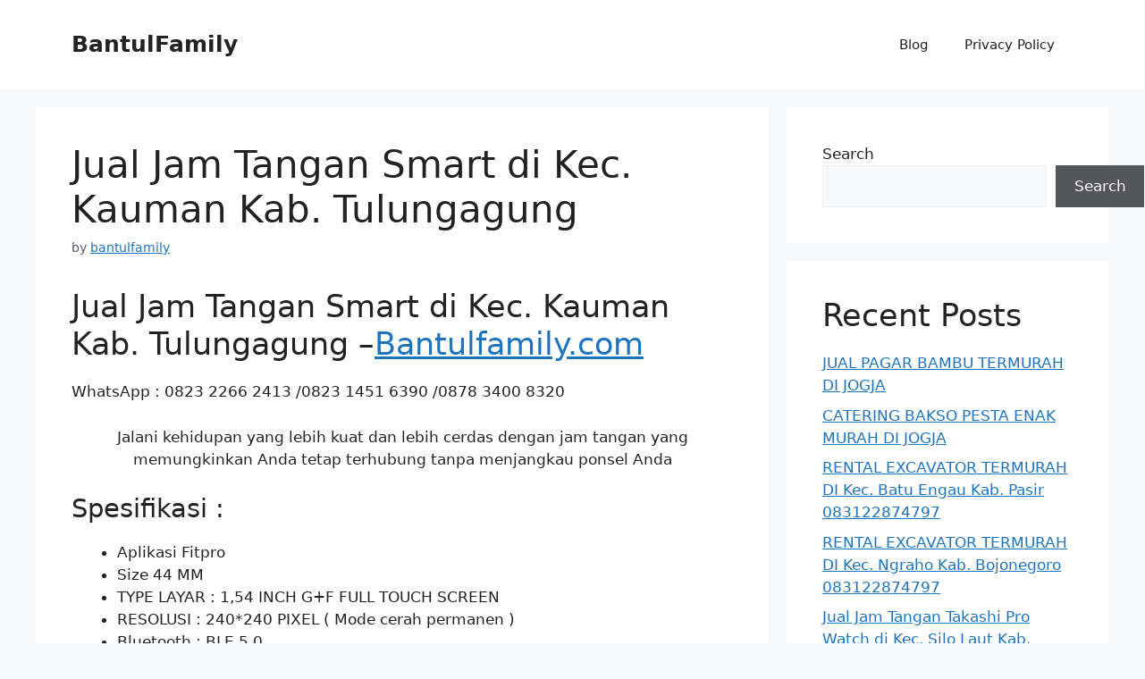

--- FILE ---
content_type: text/html; charset=UTF-8
request_url: https://bantulfamily.com/jual-jam-tangan-smart-di-kec-kaumankab-tulungagung/
body_size: 13434
content:
<!DOCTYPE html>
<html lang="en-US">
<head>
	<meta charset="UTF-8">
	<meta name='robots' content='index, follow, max-image-preview:large, max-snippet:-1, max-video-preview:-1' />
<meta name="viewport" content="width=device-width, initial-scale=1">
	<!-- This site is optimized with the Yoast SEO plugin v26.6 - https://yoast.com/wordpress/plugins/seo/ -->
	<title>Jual Jam Tangan Smart di Kec. Kauman Kab. Tulungagung</title>
	<link rel="canonical" href="https://bantulfamily.com/jual-jam-tangan-smart-di-kec-kaumankab-tulungagung/" />
	<meta property="og:locale" content="en_US" />
	<meta property="og:type" content="article" />
	<meta property="og:title" content="Jual Jam Tangan Smart di Kec. Kauman Kab. Tulungagung" />
	<meta property="og:description" content="Jual Jam Tangan Smart di Kec. Kauman Kab. Tulungagung &#8211;Bantulfamily.com WhatsApp : 0823 2266 2413 /0823 1451 6390 /0878 3400 8320 Jalani kehidupan yang lebih kuat dan lebih cerdas dengan jam tangan yang memungkinkan Anda tetap terhubung tanpa menjangkau ponsel Anda Spesifikasi : Aplikasi Fitpro Size 44 MM TYPE LAYAR : 1,54 INCH G+F FULL ... Read more" />
	<meta property="og:url" content="https://bantulfamily.com/jual-jam-tangan-smart-di-kec-kaumankab-tulungagung/" />
	<meta property="og:site_name" content="BantulFamily" />
	<meta property="article:published_time" content="2022-06-21T09:24:16+00:00" />
	<meta property="og:image" content="https://bantulfamily.com/wp-content/uploads/2022/06/jam-tangan-takashi.1-150x145.jpg" />
	<meta name="author" content="bantulfamily" />
	<meta name="twitter:card" content="summary_large_image" />
	<meta name="twitter:label1" content="Written by" />
	<meta name="twitter:data1" content="bantulfamily" />
	<meta name="twitter:label2" content="Est. reading time" />
	<meta name="twitter:data2" content="2 minutes" />
	<script type="application/ld+json" class="yoast-schema-graph">{"@context":"https://schema.org","@graph":[{"@type":"WebPage","@id":"https://bantulfamily.com/jual-jam-tangan-smart-di-kec-kaumankab-tulungagung/","url":"https://bantulfamily.com/jual-jam-tangan-smart-di-kec-kaumankab-tulungagung/","name":"Jual Jam Tangan Smart di Kec. Kauman Kab. Tulungagung","isPartOf":{"@id":"https://bantulfamily.com/#website"},"datePublished":"2022-06-21T09:24:16+00:00","author":{"@id":"https://bantulfamily.com/#/schema/person/9b0af437e7c2a028a58118c6134e3341"},"breadcrumb":{"@id":"https://bantulfamily.com/jual-jam-tangan-smart-di-kec-kaumankab-tulungagung/#breadcrumb"},"inLanguage":"en-US","potentialAction":[{"@type":"ReadAction","target":["https://bantulfamily.com/jual-jam-tangan-smart-di-kec-kaumankab-tulungagung/"]}]},{"@type":"BreadcrumbList","@id":"https://bantulfamily.com/jual-jam-tangan-smart-di-kec-kaumankab-tulungagung/#breadcrumb","itemListElement":[{"@type":"ListItem","position":1,"name":"Home","item":"https://bantulfamily.com/"},{"@type":"ListItem","position":2,"name":"Blog","item":"https://bantulfamily.com/blog/"},{"@type":"ListItem","position":3,"name":"Jual Jam Tangan Smart di Kec. Kauman Kab. Tulungagung"}]},{"@type":"WebSite","@id":"https://bantulfamily.com/#website","url":"https://bantulfamily.com/","name":"BantulFamily","description":"LAYANAN KONSUMEN TERBAIK WA : 08231-1451-6390 / 0878-3400-8320","potentialAction":[{"@type":"SearchAction","target":{"@type":"EntryPoint","urlTemplate":"https://bantulfamily.com/?s={search_term_string}"},"query-input":{"@type":"PropertyValueSpecification","valueRequired":true,"valueName":"search_term_string"}}],"inLanguage":"en-US"},{"@type":"Person","@id":"https://bantulfamily.com/#/schema/person/9b0af437e7c2a028a58118c6134e3341","name":"bantulfamily","image":{"@type":"ImageObject","inLanguage":"en-US","@id":"https://bantulfamily.com/#/schema/person/image/","url":"https://secure.gravatar.com/avatar/65438f22ab5760569259915bffa6bd21c3393e5ec01fbd69e58a93605f6c8f33?s=96&d=mm&r=g","contentUrl":"https://secure.gravatar.com/avatar/65438f22ab5760569259915bffa6bd21c3393e5ec01fbd69e58a93605f6c8f33?s=96&d=mm&r=g","caption":"bantulfamily"},"sameAs":["https://bantulfamily.com"],"url":"https://bantulfamily.com/author/admin/"}]}</script>
	<!-- / Yoast SEO plugin. -->


<link rel='dns-prefetch' href='//www.googletagmanager.com' />
<link rel="alternate" type="application/rss+xml" title="BantulFamily &raquo; Feed" href="https://bantulfamily.com/feed/" />
<link rel="alternate" type="application/rss+xml" title="BantulFamily &raquo; Comments Feed" href="https://bantulfamily.com/comments/feed/" />
<link rel="alternate" type="application/rss+xml" title="BantulFamily &raquo; Jual Jam Tangan Smart di Kec. Kauman	Kab. Tulungagung Comments Feed" href="https://bantulfamily.com/jual-jam-tangan-smart-di-kec-kaumankab-tulungagung/feed/" />
<link rel="alternate" title="oEmbed (JSON)" type="application/json+oembed" href="https://bantulfamily.com/wp-json/oembed/1.0/embed?url=https%3A%2F%2Fbantulfamily.com%2Fjual-jam-tangan-smart-di-kec-kaumankab-tulungagung%2F" />
<link rel="alternate" title="oEmbed (XML)" type="text/xml+oembed" href="https://bantulfamily.com/wp-json/oembed/1.0/embed?url=https%3A%2F%2Fbantulfamily.com%2Fjual-jam-tangan-smart-di-kec-kaumankab-tulungagung%2F&#038;format=xml" />
<style id='wp-img-auto-sizes-contain-inline-css'>
img:is([sizes=auto i],[sizes^="auto," i]){contain-intrinsic-size:3000px 1500px}
/*# sourceURL=wp-img-auto-sizes-contain-inline-css */
</style>
<style id='wp-emoji-styles-inline-css'>

	img.wp-smiley, img.emoji {
		display: inline !important;
		border: none !important;
		box-shadow: none !important;
		height: 1em !important;
		width: 1em !important;
		margin: 0 0.07em !important;
		vertical-align: -0.1em !important;
		background: none !important;
		padding: 0 !important;
	}
/*# sourceURL=wp-emoji-styles-inline-css */
</style>
<link rel='stylesheet' id='wp-block-library-css' href='https://bantulfamily.com/wp-includes/css/dist/block-library/style.min.css?ver=6.9' media='all' />
<style id='classic-theme-styles-inline-css'>
/*! This file is auto-generated */
.wp-block-button__link{color:#fff;background-color:#32373c;border-radius:9999px;box-shadow:none;text-decoration:none;padding:calc(.667em + 2px) calc(1.333em + 2px);font-size:1.125em}.wp-block-file__button{background:#32373c;color:#fff;text-decoration:none}
/*# sourceURL=/wp-includes/css/classic-themes.min.css */
</style>
<style id='global-styles-inline-css'>
:root{--wp--preset--aspect-ratio--square: 1;--wp--preset--aspect-ratio--4-3: 4/3;--wp--preset--aspect-ratio--3-4: 3/4;--wp--preset--aspect-ratio--3-2: 3/2;--wp--preset--aspect-ratio--2-3: 2/3;--wp--preset--aspect-ratio--16-9: 16/9;--wp--preset--aspect-ratio--9-16: 9/16;--wp--preset--color--black: #000000;--wp--preset--color--cyan-bluish-gray: #abb8c3;--wp--preset--color--white: #ffffff;--wp--preset--color--pale-pink: #f78da7;--wp--preset--color--vivid-red: #cf2e2e;--wp--preset--color--luminous-vivid-orange: #ff6900;--wp--preset--color--luminous-vivid-amber: #fcb900;--wp--preset--color--light-green-cyan: #7bdcb5;--wp--preset--color--vivid-green-cyan: #00d084;--wp--preset--color--pale-cyan-blue: #8ed1fc;--wp--preset--color--vivid-cyan-blue: #0693e3;--wp--preset--color--vivid-purple: #9b51e0;--wp--preset--color--contrast: var(--contrast);--wp--preset--color--contrast-2: var(--contrast-2);--wp--preset--color--contrast-3: var(--contrast-3);--wp--preset--color--base: var(--base);--wp--preset--color--base-2: var(--base-2);--wp--preset--color--base-3: var(--base-3);--wp--preset--color--accent: var(--accent);--wp--preset--gradient--vivid-cyan-blue-to-vivid-purple: linear-gradient(135deg,rgb(6,147,227) 0%,rgb(155,81,224) 100%);--wp--preset--gradient--light-green-cyan-to-vivid-green-cyan: linear-gradient(135deg,rgb(122,220,180) 0%,rgb(0,208,130) 100%);--wp--preset--gradient--luminous-vivid-amber-to-luminous-vivid-orange: linear-gradient(135deg,rgb(252,185,0) 0%,rgb(255,105,0) 100%);--wp--preset--gradient--luminous-vivid-orange-to-vivid-red: linear-gradient(135deg,rgb(255,105,0) 0%,rgb(207,46,46) 100%);--wp--preset--gradient--very-light-gray-to-cyan-bluish-gray: linear-gradient(135deg,rgb(238,238,238) 0%,rgb(169,184,195) 100%);--wp--preset--gradient--cool-to-warm-spectrum: linear-gradient(135deg,rgb(74,234,220) 0%,rgb(151,120,209) 20%,rgb(207,42,186) 40%,rgb(238,44,130) 60%,rgb(251,105,98) 80%,rgb(254,248,76) 100%);--wp--preset--gradient--blush-light-purple: linear-gradient(135deg,rgb(255,206,236) 0%,rgb(152,150,240) 100%);--wp--preset--gradient--blush-bordeaux: linear-gradient(135deg,rgb(254,205,165) 0%,rgb(254,45,45) 50%,rgb(107,0,62) 100%);--wp--preset--gradient--luminous-dusk: linear-gradient(135deg,rgb(255,203,112) 0%,rgb(199,81,192) 50%,rgb(65,88,208) 100%);--wp--preset--gradient--pale-ocean: linear-gradient(135deg,rgb(255,245,203) 0%,rgb(182,227,212) 50%,rgb(51,167,181) 100%);--wp--preset--gradient--electric-grass: linear-gradient(135deg,rgb(202,248,128) 0%,rgb(113,206,126) 100%);--wp--preset--gradient--midnight: linear-gradient(135deg,rgb(2,3,129) 0%,rgb(40,116,252) 100%);--wp--preset--font-size--small: 13px;--wp--preset--font-size--medium: 20px;--wp--preset--font-size--large: 36px;--wp--preset--font-size--x-large: 42px;--wp--preset--spacing--20: 0.44rem;--wp--preset--spacing--30: 0.67rem;--wp--preset--spacing--40: 1rem;--wp--preset--spacing--50: 1.5rem;--wp--preset--spacing--60: 2.25rem;--wp--preset--spacing--70: 3.38rem;--wp--preset--spacing--80: 5.06rem;--wp--preset--shadow--natural: 6px 6px 9px rgba(0, 0, 0, 0.2);--wp--preset--shadow--deep: 12px 12px 50px rgba(0, 0, 0, 0.4);--wp--preset--shadow--sharp: 6px 6px 0px rgba(0, 0, 0, 0.2);--wp--preset--shadow--outlined: 6px 6px 0px -3px rgb(255, 255, 255), 6px 6px rgb(0, 0, 0);--wp--preset--shadow--crisp: 6px 6px 0px rgb(0, 0, 0);}:where(.is-layout-flex){gap: 0.5em;}:where(.is-layout-grid){gap: 0.5em;}body .is-layout-flex{display: flex;}.is-layout-flex{flex-wrap: wrap;align-items: center;}.is-layout-flex > :is(*, div){margin: 0;}body .is-layout-grid{display: grid;}.is-layout-grid > :is(*, div){margin: 0;}:where(.wp-block-columns.is-layout-flex){gap: 2em;}:where(.wp-block-columns.is-layout-grid){gap: 2em;}:where(.wp-block-post-template.is-layout-flex){gap: 1.25em;}:where(.wp-block-post-template.is-layout-grid){gap: 1.25em;}.has-black-color{color: var(--wp--preset--color--black) !important;}.has-cyan-bluish-gray-color{color: var(--wp--preset--color--cyan-bluish-gray) !important;}.has-white-color{color: var(--wp--preset--color--white) !important;}.has-pale-pink-color{color: var(--wp--preset--color--pale-pink) !important;}.has-vivid-red-color{color: var(--wp--preset--color--vivid-red) !important;}.has-luminous-vivid-orange-color{color: var(--wp--preset--color--luminous-vivid-orange) !important;}.has-luminous-vivid-amber-color{color: var(--wp--preset--color--luminous-vivid-amber) !important;}.has-light-green-cyan-color{color: var(--wp--preset--color--light-green-cyan) !important;}.has-vivid-green-cyan-color{color: var(--wp--preset--color--vivid-green-cyan) !important;}.has-pale-cyan-blue-color{color: var(--wp--preset--color--pale-cyan-blue) !important;}.has-vivid-cyan-blue-color{color: var(--wp--preset--color--vivid-cyan-blue) !important;}.has-vivid-purple-color{color: var(--wp--preset--color--vivid-purple) !important;}.has-black-background-color{background-color: var(--wp--preset--color--black) !important;}.has-cyan-bluish-gray-background-color{background-color: var(--wp--preset--color--cyan-bluish-gray) !important;}.has-white-background-color{background-color: var(--wp--preset--color--white) !important;}.has-pale-pink-background-color{background-color: var(--wp--preset--color--pale-pink) !important;}.has-vivid-red-background-color{background-color: var(--wp--preset--color--vivid-red) !important;}.has-luminous-vivid-orange-background-color{background-color: var(--wp--preset--color--luminous-vivid-orange) !important;}.has-luminous-vivid-amber-background-color{background-color: var(--wp--preset--color--luminous-vivid-amber) !important;}.has-light-green-cyan-background-color{background-color: var(--wp--preset--color--light-green-cyan) !important;}.has-vivid-green-cyan-background-color{background-color: var(--wp--preset--color--vivid-green-cyan) !important;}.has-pale-cyan-blue-background-color{background-color: var(--wp--preset--color--pale-cyan-blue) !important;}.has-vivid-cyan-blue-background-color{background-color: var(--wp--preset--color--vivid-cyan-blue) !important;}.has-vivid-purple-background-color{background-color: var(--wp--preset--color--vivid-purple) !important;}.has-black-border-color{border-color: var(--wp--preset--color--black) !important;}.has-cyan-bluish-gray-border-color{border-color: var(--wp--preset--color--cyan-bluish-gray) !important;}.has-white-border-color{border-color: var(--wp--preset--color--white) !important;}.has-pale-pink-border-color{border-color: var(--wp--preset--color--pale-pink) !important;}.has-vivid-red-border-color{border-color: var(--wp--preset--color--vivid-red) !important;}.has-luminous-vivid-orange-border-color{border-color: var(--wp--preset--color--luminous-vivid-orange) !important;}.has-luminous-vivid-amber-border-color{border-color: var(--wp--preset--color--luminous-vivid-amber) !important;}.has-light-green-cyan-border-color{border-color: var(--wp--preset--color--light-green-cyan) !important;}.has-vivid-green-cyan-border-color{border-color: var(--wp--preset--color--vivid-green-cyan) !important;}.has-pale-cyan-blue-border-color{border-color: var(--wp--preset--color--pale-cyan-blue) !important;}.has-vivid-cyan-blue-border-color{border-color: var(--wp--preset--color--vivid-cyan-blue) !important;}.has-vivid-purple-border-color{border-color: var(--wp--preset--color--vivid-purple) !important;}.has-vivid-cyan-blue-to-vivid-purple-gradient-background{background: var(--wp--preset--gradient--vivid-cyan-blue-to-vivid-purple) !important;}.has-light-green-cyan-to-vivid-green-cyan-gradient-background{background: var(--wp--preset--gradient--light-green-cyan-to-vivid-green-cyan) !important;}.has-luminous-vivid-amber-to-luminous-vivid-orange-gradient-background{background: var(--wp--preset--gradient--luminous-vivid-amber-to-luminous-vivid-orange) !important;}.has-luminous-vivid-orange-to-vivid-red-gradient-background{background: var(--wp--preset--gradient--luminous-vivid-orange-to-vivid-red) !important;}.has-very-light-gray-to-cyan-bluish-gray-gradient-background{background: var(--wp--preset--gradient--very-light-gray-to-cyan-bluish-gray) !important;}.has-cool-to-warm-spectrum-gradient-background{background: var(--wp--preset--gradient--cool-to-warm-spectrum) !important;}.has-blush-light-purple-gradient-background{background: var(--wp--preset--gradient--blush-light-purple) !important;}.has-blush-bordeaux-gradient-background{background: var(--wp--preset--gradient--blush-bordeaux) !important;}.has-luminous-dusk-gradient-background{background: var(--wp--preset--gradient--luminous-dusk) !important;}.has-pale-ocean-gradient-background{background: var(--wp--preset--gradient--pale-ocean) !important;}.has-electric-grass-gradient-background{background: var(--wp--preset--gradient--electric-grass) !important;}.has-midnight-gradient-background{background: var(--wp--preset--gradient--midnight) !important;}.has-small-font-size{font-size: var(--wp--preset--font-size--small) !important;}.has-medium-font-size{font-size: var(--wp--preset--font-size--medium) !important;}.has-large-font-size{font-size: var(--wp--preset--font-size--large) !important;}.has-x-large-font-size{font-size: var(--wp--preset--font-size--x-large) !important;}
:where(.wp-block-post-template.is-layout-flex){gap: 1.25em;}:where(.wp-block-post-template.is-layout-grid){gap: 1.25em;}
:where(.wp-block-term-template.is-layout-flex){gap: 1.25em;}:where(.wp-block-term-template.is-layout-grid){gap: 1.25em;}
:where(.wp-block-columns.is-layout-flex){gap: 2em;}:where(.wp-block-columns.is-layout-grid){gap: 2em;}
:root :where(.wp-block-pullquote){font-size: 1.5em;line-height: 1.6;}
/*# sourceURL=global-styles-inline-css */
</style>
<link rel='stylesheet' id='generate-comments-css' href='https://bantulfamily.com/wp-content/themes/generatepress/assets/css/components/comments.min.css?ver=3.6.1' media='all' />
<link rel='stylesheet' id='generate-style-css' href='https://bantulfamily.com/wp-content/themes/generatepress/assets/css/main.min.css?ver=3.6.1' media='all' />
<style id='generate-style-inline-css'>
body{background-color:var(--base-2);color:var(--contrast);}a{color:var(--accent);}a{text-decoration:underline;}.entry-title a, .site-branding a, a.button, .wp-block-button__link, .main-navigation a{text-decoration:none;}a:hover, a:focus, a:active{color:var(--contrast);}.wp-block-group__inner-container{max-width:1200px;margin-left:auto;margin-right:auto;}:root{--contrast:#222222;--contrast-2:#575760;--contrast-3:#b2b2be;--base:#f0f0f0;--base-2:#f7f8f9;--base-3:#ffffff;--accent:#1e73be;}:root .has-contrast-color{color:var(--contrast);}:root .has-contrast-background-color{background-color:var(--contrast);}:root .has-contrast-2-color{color:var(--contrast-2);}:root .has-contrast-2-background-color{background-color:var(--contrast-2);}:root .has-contrast-3-color{color:var(--contrast-3);}:root .has-contrast-3-background-color{background-color:var(--contrast-3);}:root .has-base-color{color:var(--base);}:root .has-base-background-color{background-color:var(--base);}:root .has-base-2-color{color:var(--base-2);}:root .has-base-2-background-color{background-color:var(--base-2);}:root .has-base-3-color{color:var(--base-3);}:root .has-base-3-background-color{background-color:var(--base-3);}:root .has-accent-color{color:var(--accent);}:root .has-accent-background-color{background-color:var(--accent);}.top-bar{background-color:#636363;color:#ffffff;}.top-bar a{color:#ffffff;}.top-bar a:hover{color:#303030;}.site-header{background-color:var(--base-3);}.main-title a,.main-title a:hover{color:var(--contrast);}.site-description{color:var(--contrast-2);}.mobile-menu-control-wrapper .menu-toggle,.mobile-menu-control-wrapper .menu-toggle:hover,.mobile-menu-control-wrapper .menu-toggle:focus,.has-inline-mobile-toggle #site-navigation.toggled{background-color:rgba(0, 0, 0, 0.02);}.main-navigation,.main-navigation ul ul{background-color:var(--base-3);}.main-navigation .main-nav ul li a, .main-navigation .menu-toggle, .main-navigation .menu-bar-items{color:var(--contrast);}.main-navigation .main-nav ul li:not([class*="current-menu-"]):hover > a, .main-navigation .main-nav ul li:not([class*="current-menu-"]):focus > a, .main-navigation .main-nav ul li.sfHover:not([class*="current-menu-"]) > a, .main-navigation .menu-bar-item:hover > a, .main-navigation .menu-bar-item.sfHover > a{color:var(--accent);}button.menu-toggle:hover,button.menu-toggle:focus{color:var(--contrast);}.main-navigation .main-nav ul li[class*="current-menu-"] > a{color:var(--accent);}.navigation-search input[type="search"],.navigation-search input[type="search"]:active, .navigation-search input[type="search"]:focus, .main-navigation .main-nav ul li.search-item.active > a, .main-navigation .menu-bar-items .search-item.active > a{color:var(--accent);}.main-navigation ul ul{background-color:var(--base);}.separate-containers .inside-article, .separate-containers .comments-area, .separate-containers .page-header, .one-container .container, .separate-containers .paging-navigation, .inside-page-header{background-color:var(--base-3);}.entry-title a{color:var(--contrast);}.entry-title a:hover{color:var(--contrast-2);}.entry-meta{color:var(--contrast-2);}.sidebar .widget{background-color:var(--base-3);}.footer-widgets{background-color:var(--base-3);}.site-info{background-color:var(--base-3);}input[type="text"],input[type="email"],input[type="url"],input[type="password"],input[type="search"],input[type="tel"],input[type="number"],textarea,select{color:var(--contrast);background-color:var(--base-2);border-color:var(--base);}input[type="text"]:focus,input[type="email"]:focus,input[type="url"]:focus,input[type="password"]:focus,input[type="search"]:focus,input[type="tel"]:focus,input[type="number"]:focus,textarea:focus,select:focus{color:var(--contrast);background-color:var(--base-2);border-color:var(--contrast-3);}button,html input[type="button"],input[type="reset"],input[type="submit"],a.button,a.wp-block-button__link:not(.has-background){color:#ffffff;background-color:#55555e;}button:hover,html input[type="button"]:hover,input[type="reset"]:hover,input[type="submit"]:hover,a.button:hover,button:focus,html input[type="button"]:focus,input[type="reset"]:focus,input[type="submit"]:focus,a.button:focus,a.wp-block-button__link:not(.has-background):active,a.wp-block-button__link:not(.has-background):focus,a.wp-block-button__link:not(.has-background):hover{color:#ffffff;background-color:#3f4047;}a.generate-back-to-top{background-color:rgba( 0,0,0,0.4 );color:#ffffff;}a.generate-back-to-top:hover,a.generate-back-to-top:focus{background-color:rgba( 0,0,0,0.6 );color:#ffffff;}:root{--gp-search-modal-bg-color:var(--base-3);--gp-search-modal-text-color:var(--contrast);--gp-search-modal-overlay-bg-color:rgba(0,0,0,0.2);}@media (max-width:768px){.main-navigation .menu-bar-item:hover > a, .main-navigation .menu-bar-item.sfHover > a{background:none;color:var(--contrast);}}.nav-below-header .main-navigation .inside-navigation.grid-container, .nav-above-header .main-navigation .inside-navigation.grid-container{padding:0px 20px 0px 20px;}.site-main .wp-block-group__inner-container{padding:40px;}.separate-containers .paging-navigation{padding-top:20px;padding-bottom:20px;}.entry-content .alignwide, body:not(.no-sidebar) .entry-content .alignfull{margin-left:-40px;width:calc(100% + 80px);max-width:calc(100% + 80px);}.rtl .menu-item-has-children .dropdown-menu-toggle{padding-left:20px;}.rtl .main-navigation .main-nav ul li.menu-item-has-children > a{padding-right:20px;}@media (max-width:768px){.separate-containers .inside-article, .separate-containers .comments-area, .separate-containers .page-header, .separate-containers .paging-navigation, .one-container .site-content, .inside-page-header{padding:30px;}.site-main .wp-block-group__inner-container{padding:30px;}.inside-top-bar{padding-right:30px;padding-left:30px;}.inside-header{padding-right:30px;padding-left:30px;}.widget-area .widget{padding-top:30px;padding-right:30px;padding-bottom:30px;padding-left:30px;}.footer-widgets-container{padding-top:30px;padding-right:30px;padding-bottom:30px;padding-left:30px;}.inside-site-info{padding-right:30px;padding-left:30px;}.entry-content .alignwide, body:not(.no-sidebar) .entry-content .alignfull{margin-left:-30px;width:calc(100% + 60px);max-width:calc(100% + 60px);}.one-container .site-main .paging-navigation{margin-bottom:20px;}}/* End cached CSS */.is-right-sidebar{width:30%;}.is-left-sidebar{width:30%;}.site-content .content-area{width:70%;}@media (max-width:768px){.main-navigation .menu-toggle,.sidebar-nav-mobile:not(#sticky-placeholder){display:block;}.main-navigation ul,.gen-sidebar-nav,.main-navigation:not(.slideout-navigation):not(.toggled) .main-nav > ul,.has-inline-mobile-toggle #site-navigation .inside-navigation > *:not(.navigation-search):not(.main-nav){display:none;}.nav-align-right .inside-navigation,.nav-align-center .inside-navigation{justify-content:space-between;}.has-inline-mobile-toggle .mobile-menu-control-wrapper{display:flex;flex-wrap:wrap;}.has-inline-mobile-toggle .inside-header{flex-direction:row;text-align:left;flex-wrap:wrap;}.has-inline-mobile-toggle .header-widget,.has-inline-mobile-toggle #site-navigation{flex-basis:100%;}.nav-float-left .has-inline-mobile-toggle #site-navigation{order:10;}}
.elementor-template-full-width .site-content{display:block;}
/*# sourceURL=generate-style-inline-css */
</style>
<link rel="https://api.w.org/" href="https://bantulfamily.com/wp-json/" /><link rel="alternate" title="JSON" type="application/json" href="https://bantulfamily.com/wp-json/wp/v2/posts/15658" /><link rel="EditURI" type="application/rsd+xml" title="RSD" href="https://bantulfamily.com/xmlrpc.php?rsd" />
<meta name="generator" content="WordPress 6.9" />
<link rel='shortlink' href='https://bantulfamily.com/?p=15658' />
<meta name="generator" content="Site Kit by Google 1.168.0" /><link rel="pingback" href="https://bantulfamily.com/xmlrpc.php">
<meta name="generator" content="Elementor 3.34.0; features: e_font_icon_svg, additional_custom_breakpoints; settings: css_print_method-external, google_font-enabled, font_display-swap">
			<style>
				.e-con.e-parent:nth-of-type(n+4):not(.e-lazyloaded):not(.e-no-lazyload),
				.e-con.e-parent:nth-of-type(n+4):not(.e-lazyloaded):not(.e-no-lazyload) * {
					background-image: none !important;
				}
				@media screen and (max-height: 1024px) {
					.e-con.e-parent:nth-of-type(n+3):not(.e-lazyloaded):not(.e-no-lazyload),
					.e-con.e-parent:nth-of-type(n+3):not(.e-lazyloaded):not(.e-no-lazyload) * {
						background-image: none !important;
					}
				}
				@media screen and (max-height: 640px) {
					.e-con.e-parent:nth-of-type(n+2):not(.e-lazyloaded):not(.e-no-lazyload),
					.e-con.e-parent:nth-of-type(n+2):not(.e-lazyloaded):not(.e-no-lazyload) * {
						background-image: none !important;
					}
				}
			</style>
			<link rel="icon" href="https://bantulfamily.com/wp-content/uploads/2020/07/cropped-Bantul-Family-32x32.jpg" sizes="32x32" />
<link rel="icon" href="https://bantulfamily.com/wp-content/uploads/2020/07/cropped-Bantul-Family-192x192.jpg" sizes="192x192" />
<link rel="apple-touch-icon" href="https://bantulfamily.com/wp-content/uploads/2020/07/cropped-Bantul-Family-180x180.jpg" />
<meta name="msapplication-TileImage" content="https://bantulfamily.com/wp-content/uploads/2020/07/cropped-Bantul-Family-270x270.jpg" />
</head>

<body class="wp-singular post-template-default single single-post postid-15658 single-format-standard wp-embed-responsive wp-theme-generatepress right-sidebar nav-float-right separate-containers header-aligned-left dropdown-hover elementor-default elementor-kit-15848" itemtype="https://schema.org/Blog" itemscope>
	<a class="screen-reader-text skip-link" href="#content" title="Skip to content">Skip to content</a>		<header class="site-header has-inline-mobile-toggle" id="masthead" aria-label="Site"  itemtype="https://schema.org/WPHeader" itemscope>
			<div class="inside-header grid-container">
				<div class="site-branding">
						<p class="main-title" itemprop="headline">
					<a href="https://bantulfamily.com/" rel="home">BantulFamily</a>
				</p>
						
					</div>	<nav class="main-navigation mobile-menu-control-wrapper" id="mobile-menu-control-wrapper" aria-label="Mobile Toggle">
				<button data-nav="site-navigation" class="menu-toggle" aria-controls="primary-menu" aria-expanded="false">
			<span class="gp-icon icon-menu-bars"><svg viewBox="0 0 512 512" aria-hidden="true" xmlns="http://www.w3.org/2000/svg" width="1em" height="1em"><path d="M0 96c0-13.255 10.745-24 24-24h464c13.255 0 24 10.745 24 24s-10.745 24-24 24H24c-13.255 0-24-10.745-24-24zm0 160c0-13.255 10.745-24 24-24h464c13.255 0 24 10.745 24 24s-10.745 24-24 24H24c-13.255 0-24-10.745-24-24zm0 160c0-13.255 10.745-24 24-24h464c13.255 0 24 10.745 24 24s-10.745 24-24 24H24c-13.255 0-24-10.745-24-24z" /></svg><svg viewBox="0 0 512 512" aria-hidden="true" xmlns="http://www.w3.org/2000/svg" width="1em" height="1em"><path d="M71.029 71.029c9.373-9.372 24.569-9.372 33.942 0L256 222.059l151.029-151.03c9.373-9.372 24.569-9.372 33.942 0 9.372 9.373 9.372 24.569 0 33.942L289.941 256l151.03 151.029c9.372 9.373 9.372 24.569 0 33.942-9.373 9.372-24.569 9.372-33.942 0L256 289.941l-151.029 151.03c-9.373 9.372-24.569 9.372-33.942 0-9.372-9.373-9.372-24.569 0-33.942L222.059 256 71.029 104.971c-9.372-9.373-9.372-24.569 0-33.942z" /></svg></span><span class="screen-reader-text">Menu</span>		</button>
	</nav>
			<nav class="main-navigation sub-menu-right" id="site-navigation" aria-label="Primary"  itemtype="https://schema.org/SiteNavigationElement" itemscope>
			<div class="inside-navigation grid-container">
								<button class="menu-toggle" aria-controls="primary-menu" aria-expanded="false">
					<span class="gp-icon icon-menu-bars"><svg viewBox="0 0 512 512" aria-hidden="true" xmlns="http://www.w3.org/2000/svg" width="1em" height="1em"><path d="M0 96c0-13.255 10.745-24 24-24h464c13.255 0 24 10.745 24 24s-10.745 24-24 24H24c-13.255 0-24-10.745-24-24zm0 160c0-13.255 10.745-24 24-24h464c13.255 0 24 10.745 24 24s-10.745 24-24 24H24c-13.255 0-24-10.745-24-24zm0 160c0-13.255 10.745-24 24-24h464c13.255 0 24 10.745 24 24s-10.745 24-24 24H24c-13.255 0-24-10.745-24-24z" /></svg><svg viewBox="0 0 512 512" aria-hidden="true" xmlns="http://www.w3.org/2000/svg" width="1em" height="1em"><path d="M71.029 71.029c9.373-9.372 24.569-9.372 33.942 0L256 222.059l151.029-151.03c9.373-9.372 24.569-9.372 33.942 0 9.372 9.373 9.372 24.569 0 33.942L289.941 256l151.03 151.029c9.372 9.373 9.372 24.569 0 33.942-9.373 9.372-24.569 9.372-33.942 0L256 289.941l-151.029 151.03c-9.373 9.372-24.569 9.372-33.942 0-9.372-9.373-9.372-24.569 0-33.942L222.059 256 71.029 104.971c-9.372-9.373-9.372-24.569 0-33.942z" /></svg></span><span class="mobile-menu">Menu</span>				</button>
				<div id="primary-menu" class="main-nav"><ul id="menu-menu-1" class=" menu sf-menu"><li id="menu-item-15858" class="menu-item menu-item-type-post_type menu-item-object-page current_page_parent menu-item-15858"><a href="https://bantulfamily.com/blog/">Blog</a></li>
<li id="menu-item-15860" class="menu-item menu-item-type-post_type menu-item-object-page menu-item-15860"><a href="https://bantulfamily.com/privacy-policy/">Privacy Policy</a></li>
</ul></div>			</div>
		</nav>
					</div>
		</header>
		
	<div class="site grid-container container hfeed" id="page">
				<div class="site-content" id="content">
			
	<div class="content-area" id="primary">
		<main class="site-main" id="main">
			
<article id="post-15658" class="post-15658 post type-post status-publish format-standard hentry" itemtype="https://schema.org/CreativeWork" itemscope>
	<div class="inside-article">
					<header class="entry-header">
				<h1 class="entry-title" itemprop="headline">Jual Jam Tangan Smart di Kec. Kauman	Kab. Tulungagung</h1>		<div class="entry-meta">
			<span class="posted-on"><time class="entry-date published" datetime="2022-06-21T09:24:16+00:00" itemprop="datePublished"></time></span> <span class="byline">by <span class="author vcard" itemprop="author" itemtype="https://schema.org/Person" itemscope><a class="url fn n" href="https://bantulfamily.com/author/admin/" title="View all posts by bantulfamily" rel="author" itemprop="url"><span class="author-name" itemprop="name">bantulfamily</span></a></span></span> 		</div>
					</header>
			
		<div class="entry-content" itemprop="text">
			<h2>Jual Jam Tangan Smart di Kec. Kauman	Kab. Tulungagung	&#8211;<a href="https://bantulfamily.com">Bantulfamily.com</a></h2>
<p>WhatsApp : 0823 2266 2413 /0823 1451 6390 /0878 3400 8320</p>
<p style="text-align: center;">Jalani kehidupan yang lebih kuat dan lebih cerdas dengan jam tangan yang memungkinkan Anda tetap terhubung tanpa menjangkau ponsel Anda</p>
<h3>Spesifikasi :</h3>
<ul>
<li>Aplikasi Fitpro</li>
<li>Size 44 MM</li>
<li>TYPE LAYAR : 1,54 INCH G+F FULL TOUCH SCREEN</li>
<li>RESOLUSI : 240*240 PIXEL ( Mode cerah permanen )</li>
<li>Bluetooth : BLE 5.0</li>
<li>WATER RESIST</li>
<li>CHIP UTAMA : MT2502</li>
<li>CHIP HEAR RATE : HRS3300</li>
<li>MEMORY RAM : 128KB</li>
<li>MODE OPERASI : FULL TOUCH SCREEN</li>
<li>BATERAI : 200 MAH LITHIUM KOBALT</li>
<li>KOMPABILITAS : MIN VERSI ANDROID 5.0 IOS 9.0</li>
</ul>
<p>Fitur :</p>
<ol>
<li>BISA TERIMA NOTIF TELFON VIA Bluetooth !!</li>
<li>Bisa menjawab dan menolak Panggilan Telephone</li>
<li>2 Pilihan Mode Menu</li>
<li>Notifikasi ( WA,LINE,IG,FB,TWITTER,TELEPHONE,DLL)</li>
<li>real time gps tracker ( via apps)</li>
<li>phonebook sync</li>
<li>Bisa Ganti Foto wallpaper</li>
<li>pedometer</li>
<li>Blood Pressure, Heart Rate, Kalori</li>
<li>sleep monitoring</li>
<li>remote camera shutter (Pengendali Kamera jarak jauh)</li>
<li>stopwatch</li>
<li>HD Display touchscreen</li>
<li>Find My Phone (Pencarian Telephone)</li>
<li>Control Music</li>
</ol>
<p>KELENGKAPAN :</p>
<p>1X SMARTWATCH</p>
<p>1X CHARGING MAGNET</p>
<p>1X MANUAL BOOK</p>
<p>1X BOX</p>
<p>1X STRAP</p>
<h4>Informasi lebih lanjut :</h4>
<p>WhatsApp : 0823 2266 2413 /0823 1451 6390 /0878 3400 8320</p>
<div id='gallery-1' class='gallery galleryid-15658 gallery-columns-3 gallery-size-thumbnail'><figure class='gallery-item'>
			<div class='gallery-icon landscape'>
				<a href='https://bantulfamily.com/jam-tangan-takashi-1/'><img decoding="async" width="150" height="145" src="https://bantulfamily.com/wp-content/uploads/2022/06/jam-tangan-takashi.1-150x145.jpg" class="attachment-thumbnail size-thumbnail" alt="jual-takashi-watch" aria-describedby="gallery-1-13763" srcset="https://bantulfamily.com/wp-content/uploads/2022/06/jam-tangan-takashi.1-150x145.jpg 150w, https://bantulfamily.com/wp-content/uploads/2022/06/jam-tangan-takashi.1-300x290.jpg 300w, https://bantulfamily.com/wp-content/uploads/2022/06/jam-tangan-takashi.1-768x741.jpg 768w, https://bantulfamily.com/wp-content/uploads/2022/06/jam-tangan-takashi.1-62x60.jpg 62w, https://bantulfamily.com/wp-content/uploads/2022/06/jam-tangan-takashi.1.jpg 804w" sizes="(max-width: 150px) 100vw, 150px" /></a>
			</div>
				<figcaption class='wp-caption-text gallery-caption' id='gallery-1-13763'>
				Jual jam tangan pintar takashi
				</figcaption></figure><figure class='gallery-item'>
			<div class='gallery-icon landscape'>
				<a href='https://bantulfamily.com/jam-tangan-takashi/'><img decoding="async" width="150" height="115" src="https://bantulfamily.com/wp-content/uploads/2022/06/jam-tangan-takashi-150x115.jpg" class="attachment-thumbnail size-thumbnail" alt="distributor-takashi-watch" aria-describedby="gallery-1-13764" srcset="https://bantulfamily.com/wp-content/uploads/2022/06/jam-tangan-takashi-150x115.jpg 150w, https://bantulfamily.com/wp-content/uploads/2022/06/jam-tangan-takashi-300x231.jpg 300w, https://bantulfamily.com/wp-content/uploads/2022/06/jam-tangan-takashi-768x591.jpg 768w, https://bantulfamily.com/wp-content/uploads/2022/06/jam-tangan-takashi-78x60.jpg 78w, https://bantulfamily.com/wp-content/uploads/2022/06/jam-tangan-takashi.jpg 980w" sizes="(max-width: 150px) 100vw, 150px" /></a>
			</div>
				<figcaption class='wp-caption-text gallery-caption' id='gallery-1-13764'>
				Distributor jam tangan takashi
				</figcaption></figure><figure class='gallery-item'>
			<div class='gallery-icon portrait'>
				<a href='https://bantulfamily.com/jam-tangan-takashi-3/'><img decoding="async" width="148" height="150" src="https://bantulfamily.com/wp-content/uploads/2022/06/jam-tangan-takashi.3-148x150.jpg" class="attachment-thumbnail size-thumbnail" alt="supplier-takashi-watch" aria-describedby="gallery-1-13766" srcset="https://bantulfamily.com/wp-content/uploads/2022/06/jam-tangan-takashi.3-148x150.jpg 148w, https://bantulfamily.com/wp-content/uploads/2022/06/jam-tangan-takashi.3-296x300.jpg 296w, https://bantulfamily.com/wp-content/uploads/2022/06/jam-tangan-takashi.3-59x60.jpg 59w, https://bantulfamily.com/wp-content/uploads/2022/06/jam-tangan-takashi.3.jpg 564w" sizes="(max-width: 148px) 100vw, 148px" /></a>
			</div>
				<figcaption class='wp-caption-text gallery-caption' id='gallery-1-13766'>
				Supplier jam tangan takashi
				</figcaption></figure>
		</div>

<p style="text-align: center;">
<p>&nbsp;</p>
<p>Web link kami ;</p>
<p><a href="https://www.sbflash.com/">https://www.sbflash.com/</a></p>
<p><a href="https://bantulfamily.com/">https://bantulfamily.com/</a></p>
<p>Untuk layanan aneka jasa :</p>
<p><a href="https://sbflashservices.com/">https://sbflashservices.com/</a></p>
<p><a href="https://jasa.sbflash.com/">https://jasa.sbflash.com/</a></p>
<p><a href="https://tebangpohon.sbflashservices.com/">https://tebangpohon.sbflashservices.com/</a></p>
<p><a href="https://treecarearborist.biz.id/">https://treecarearborist.biz.id/</a></p>
<p><a href="https://jasatebangpohon.space/">https://jasatebangpohon.space/</a></p>
<p><a href="https://jasakuras.karyarakyat.com/">https://jasakuras.karyarakyat.com</a></p>
<p><a href="https://rawatankolam.karyarakyat.com/">https://rawatankolam.karyarakyat.com</a></p>
<p><a href="https://jasapaving.karyarakyat.com/">https://jasapaving.karyarakyat.com/</a></p>
<p><a href=""></a></p>
<p><a href="https://jasapasangkeramik.karyarakyat.com/">https://jasapasangkeramik.karyarakyat.com/</a></p>
<p><a href="https://jasaaktakelahiran.com/">https://jasaaktakelahiran.com/</a></p>
<p><a href="https://jasakependudukan.biz.id/">https://jasakependudukan.biz.id/</a></p>
<p><a href=""></a></p>
<p><a href="/"></a></p>
<p>&nbsp;</p>
<p>Untuk catering dan produk makanan :</p>
<p><a href="https://sbflashfood.com/">https://sbflashfood.com/</a></p>
<p><a href="https://catering.sbflashfood.com/">https://catering.sbflashfood.com/</a></p>
<p><a href=""></a></p>
<p><a href=""></a></p>
<p><a href="https://amanahcatering.com/">https://amanahcatering.com</a></p>
<p><a href="https://nasibox.my.id/">https://nasibox.my.id</a></p>
<p><a href="/"></a></p>
<p><a href="/"></a></p>
<p><a href="/"></a></p>
<p><a href="https://jajanpasar.my.id/">https://jajanpasar.my.id</a></p>
<p><a href="https://grubikucatering.com/">https://grubikucatering.com</a></p>
<p><a href=""></a>/</p>
<p>Aneka produk kerajinan ;</p>
<p><a href="https://sbflashart.com/">https://sbflashart.com/</a></p>
<p><a href="https://lisplangkayu.com/">https://lisplangkayu.com</a></p>
<p><a href="https://pagarbambu.id/">https://pagarbambu.id</a></p>
<p><a href="https://dlingofamily.com/">https://dlingofamily.com</a></p>
<p><a href="https://jammasjaya.com/">https://jammasjaya.com</a></p>
<p><a href="https://lisplangkayujati.wordpress.com/">https://lisplangkayujati.wordpress.com/</a></p>
<p><a href=""></a></p>
<p>Untuk aneka produk lainnya :</p>
<p><a href="https://sbflashfarms.com/">https://sbflashfarms.com/</a></p>
<p><a href="https://sbflashfashion.com/">https://sbflashfashion.com/</a></p>
<p><a href="https://sbflashproperty.com/">https://sbflashproperty.com/</a></p>
<p><a href="https://sbflashhealth.com/">https://sbflashhealth.com/</a></p>
<p><a href="https://sbflasheducation.com/">https://sbflasheducation.com/</a></p>
<p><a href="https://www.al-zaytun.sch.id/">https://www.al-zaytun.sch.id/</a></p>
<p><a href="https://sbflashequipment.com/">https://sbflashequipment.com/</a></p>
<p><a href="https://sbflashmachine.com/">https://sbflashmachine.com/</a></p>
<p><a href="https://sbflashmaterials.com/">https://sbflashmaterials.com/</a></p>
<p><a href="https://sbflashtourism.com/">https://sbflashtourism.com/</a></p>
<p><a href=""></a></p>
<p><a href="/"></a></p>
<p><a href="https://karyaanaknegeri.com/">https://karyaanaknegeri.com</a></p>
<p><a href="https://karyarakyat.com/">https://karyarakyat.com/</a></p>
<p><a href="https://gunungkidulfamily.com/">https://gunungkidulfamily.com</a></p>
<p><a href="/"></a></p>
<p><a href="https://kontraktorkolamrenangjakarta.biz.id/">https://kontraktorkolamrenangjakarta.biz.id/</a></p>
<p><a href="https://perawatankolamrenang.biz.id/">https://perawatankolamrenang.biz.id</a></p>
<p><a href="https://btpfamily.com/">https://btpfamily.com</a></p>
<p><a href="https://berkahmulia.com/">https://berkahmulia.com</a></p>
<p><a href="https://prambananfamily.com/">https://prambananfamily.com</a></p>
<p><a href="https://pasirprogosuper.com/">https://pasirprogosuper.com</a></p>
<p><a href="https://produkrakyat.org/">https://produkrakyat.org</a></p>
<p><a href="https://peralatankolam.com/">https://peralatankolam.com</a></p>
<p><a href="https://jgswimmingpool.com/">https://jgswimmingpool.com</a></p>
<p><a href=""></a></p>
<p><a href="/"></a></p>
<p><a href="https://banguntapanfamily.com/">https://banguntapanfamily.com</a></p>
<p><a href="https://www.mcmabadi.com/">https://www.mcmabadi.com/</a></p>
<p><a href="https://wowtopik.com/">https://wowtopik.com</a></p>
<p><a href=""></a></p>
<p><a href="https://mitrakarya.id/">https://mitrakarya.id/</a></p>
<p><a href="https://bangunrumahjogjakarta.com/">https://bangunrumahjogjakarta.com</a></p>
<p><a href="https://lestariasri.com/">https://lestariasri.com</a></p>
<p><a href=""></a></p>
<p><a href="https:///">https://</a></p>
<p><a href="https://layananbajaringan.com/">https://layananbajaringan.com</a></p>
<p><a href="/">https://berkahmuliagruop.co</a>m</p>
<p><a href="https://pramurukti.com/">https://pramurukti.com</a></p>
<p><a href="https://damargumilang.com/">https://damargumilang.com</a></p>
<p><a href="https://jasaperawatlansia.com/">https://jasaperawatlansia.com</a></p>
<p><a href="https://pasangbajaringan.wowtopik.com/">https://pasangbajaringan.wowtopik.com</a></p>
<p><a href="https://kontraktorrumahjogja.biz.id/">https://kontraktorrumahjogja.biz.id</a></p>
<p><a href="https://produkjaya.com/">https://produkjaya.com</a></p>
<p><a href="https://idijayagroup.com/">https://idijayagroup.com</a></p>
<p><a href="https://tukang-bangunan.web.id/">https://tukang-bangunan.web.id</a></p>
<p><a href="https://tokobahankimia.com">https://tokobahankimia.com</a></p>
<p>&nbsp;</p>
<p>&nbsp;</p>
		</div>

				<footer class="entry-meta" aria-label="Entry meta">
			<span class="cat-links"><span class="gp-icon icon-categories"><svg viewBox="0 0 512 512" aria-hidden="true" xmlns="http://www.w3.org/2000/svg" width="1em" height="1em"><path d="M0 112c0-26.51 21.49-48 48-48h110.014a48 48 0 0143.592 27.907l12.349 26.791A16 16 0 00228.486 128H464c26.51 0 48 21.49 48 48v224c0 26.51-21.49 48-48 48H48c-26.51 0-48-21.49-48-48V112z" /></svg></span><span class="screen-reader-text">Categories </span>Uncategorized</span> 		<nav id="nav-below" class="post-navigation" aria-label="Posts">
			<div class="nav-previous"><span class="gp-icon icon-arrow-left"><svg viewBox="0 0 192 512" aria-hidden="true" xmlns="http://www.w3.org/2000/svg" width="1em" height="1em" fill-rule="evenodd" clip-rule="evenodd" stroke-linejoin="round" stroke-miterlimit="1.414"><path d="M178.425 138.212c0 2.265-1.133 4.813-2.832 6.512L64.276 256.001l111.317 111.277c1.7 1.7 2.832 4.247 2.832 6.513 0 2.265-1.133 4.813-2.832 6.512L161.43 394.46c-1.7 1.7-4.249 2.832-6.514 2.832-2.266 0-4.816-1.133-6.515-2.832L16.407 262.514c-1.699-1.7-2.832-4.248-2.832-6.513 0-2.265 1.133-4.813 2.832-6.512l131.994-131.947c1.7-1.699 4.249-2.831 6.515-2.831 2.265 0 4.815 1.132 6.514 2.831l14.163 14.157c1.7 1.7 2.832 3.965 2.832 6.513z" fill-rule="nonzero" /></svg></span><span class="prev"><a href="https://bantulfamily.com/distributor-jam-tangan-takashi-watch-di-kec-hewokloangkab-sikka/" rel="prev">Distributor Jam Tangan Takashi Watch di Kec. Hewokloang	Kab. Sikka</a></span></div><div class="nav-next"><span class="gp-icon icon-arrow-right"><svg viewBox="0 0 192 512" aria-hidden="true" xmlns="http://www.w3.org/2000/svg" width="1em" height="1em" fill-rule="evenodd" clip-rule="evenodd" stroke-linejoin="round" stroke-miterlimit="1.414"><path d="M178.425 256.001c0 2.266-1.133 4.815-2.832 6.515L43.599 394.509c-1.7 1.7-4.248 2.833-6.514 2.833s-4.816-1.133-6.515-2.833l-14.163-14.162c-1.699-1.7-2.832-3.966-2.832-6.515 0-2.266 1.133-4.815 2.832-6.515l111.317-111.316L16.407 144.685c-1.699-1.7-2.832-4.249-2.832-6.515s1.133-4.815 2.832-6.515l14.163-14.162c1.7-1.7 4.249-2.833 6.515-2.833s4.815 1.133 6.514 2.833l131.994 131.993c1.7 1.7 2.832 4.249 2.832 6.515z" fill-rule="nonzero" /></svg></span><span class="next"><a href="https://bantulfamily.com/jual-jam-tangan-takashi-pro-watch-di-kec-oklipkab-pegunungan-bintang/" rel="next">Jual Jam Tangan Takashi Pro Watch di Kec.Oklip	Kab. Pegunungan Bintang</a></span></div>		</nav>
				</footer>
			</div>
</article>

			<div class="comments-area">
				<div id="comments">

		<div id="respond" class="comment-respond">
		<h3 id="reply-title" class="comment-reply-title">Leave a Comment <small><a rel="nofollow" id="cancel-comment-reply-link" href="/jual-jam-tangan-smart-di-kec-kaumankab-tulungagung/#respond" style="display:none;">Cancel reply</a></small></h3><form action="https://bantulfamily.com/wp-comments-post.php" method="post" id="commentform" class="comment-form"><p class="comment-form-comment"><label for="comment" class="screen-reader-text">Comment</label><textarea id="comment" name="comment" cols="45" rows="8" required></textarea></p><label for="author" class="screen-reader-text">Name</label><input placeholder="Name *" id="author" name="author" type="text" value="" size="30" required />
<label for="email" class="screen-reader-text">Email</label><input placeholder="Email *" id="email" name="email" type="email" value="" size="30" required />
<label for="url" class="screen-reader-text">Website</label><input placeholder="Website" id="url" name="url" type="url" value="" size="30" />
<p class="comment-form-cookies-consent"><input id="wp-comment-cookies-consent" name="wp-comment-cookies-consent" type="checkbox" value="yes" /> <label for="wp-comment-cookies-consent">Save my name, email, and website in this browser for the next time I comment.</label></p>
<p class="form-submit"><input name="submit" type="submit" id="submit" class="submit" value="Post Comment" /> <input type='hidden' name='comment_post_ID' value='15658' id='comment_post_ID' />
<input type='hidden' name='comment_parent' id='comment_parent' value='0' />
</p></form>	</div><!-- #respond -->
	
</div><!-- #comments -->
			</div>

					</main>
	</div>

	<div class="widget-area sidebar is-right-sidebar" id="right-sidebar">
	<div class="inside-right-sidebar">
		<aside id="block-2" class="widget inner-padding widget_block widget_search"><form role="search" method="get" action="https://bantulfamily.com/" class="wp-block-search__button-outside wp-block-search__text-button wp-block-search"    ><label class="wp-block-search__label" for="wp-block-search__input-1" >Search</label><div class="wp-block-search__inside-wrapper" ><input class="wp-block-search__input" id="wp-block-search__input-1" placeholder="" value="" type="search" name="s" required /><button aria-label="Search" class="wp-block-search__button wp-element-button" type="submit" >Search</button></div></form></aside><aside id="block-3" class="widget inner-padding widget_block"><div class="wp-block-group"><div class="wp-block-group__inner-container is-layout-flow wp-block-group-is-layout-flow"><h2 class="wp-block-heading">Recent Posts</h2><ul class="wp-block-latest-posts__list wp-block-latest-posts"><li><a class="wp-block-latest-posts__post-title" href="https://bantulfamily.com/jual-pagar-bambu-termurah-di-jogja/">JUAL PAGAR BAMBU TERMURAH DI JOGJA</a></li>
<li><a class="wp-block-latest-posts__post-title" href="https://bantulfamily.com/catering-bakso-pesta-enak-murah-di-jogja/">CATERING BAKSO PESTA ENAK MURAH DI JOGJA</a></li>
<li><a class="wp-block-latest-posts__post-title" href="https://bantulfamily.com/rental-excavator-termurah-di-kec-batu-engaukab-pasir-083122874797/">RENTAL EXCAVATOR TERMURAH DI Kec. Batu Engau	Kab. Pasir	 083122874797</a></li>
<li><a class="wp-block-latest-posts__post-title" href="https://bantulfamily.com/rental-excavator-termurah-di-kec-ngrahokab-bojonegoro-083122874797/">RENTAL EXCAVATOR TERMURAH DI Kec. Ngraho	Kab. Bojonegoro	 083122874797</a></li>
<li><a class="wp-block-latest-posts__post-title" href="https://bantulfamily.com/jual-jam-tangan-takashi-pro-watch-di-kec-silo-lautkab-asahan-2/">Jual Jam Tangan Takashi Pro Watch di Kec. Silo Laut	Kab. Asahan</a></li>
</ul></div></div></aside><aside id="block-4" class="widget inner-padding widget_block"><div class="wp-block-group"><div class="wp-block-group__inner-container is-layout-flow wp-block-group-is-layout-flow"><h2 class="wp-block-heading">Recent Comments</h2><div class="no-comments wp-block-latest-comments">No comments to show.</div></div></div></aside>	</div>
</div>

	</div>
</div>


<div class="site-footer">
			<footer class="site-info" aria-label="Site"  itemtype="https://schema.org/WPFooter" itemscope>
			<div class="inside-site-info grid-container">
								<div class="copyright-bar">
					<span class="copyright">&copy; 2026 BantulFamily</span> &bull; Built with <a href="https://generatepress.com" itemprop="url">GeneratePress</a>				</div>
			</div>
		</footer>
		</div>

<script type="speculationrules">
{"prefetch":[{"source":"document","where":{"and":[{"href_matches":"/*"},{"not":{"href_matches":["/wp-*.php","/wp-admin/*","/wp-content/uploads/*","/wp-content/*","/wp-content/plugins/*","/wp-content/themes/generatepress/*","/*\\?(.+)"]}},{"not":{"selector_matches":"a[rel~=\"nofollow\"]"}},{"not":{"selector_matches":".no-prefetch, .no-prefetch a"}}]},"eagerness":"conservative"}]}
</script>
<script id="generate-a11y">
!function(){"use strict";if("querySelector"in document&&"addEventListener"in window){var e=document.body;e.addEventListener("pointerdown",(function(){e.classList.add("using-mouse")}),{passive:!0}),e.addEventListener("keydown",(function(){e.classList.remove("using-mouse")}),{passive:!0})}}();
</script>
			<script>
				const lazyloadRunObserver = () => {
					const lazyloadBackgrounds = document.querySelectorAll( `.e-con.e-parent:not(.e-lazyloaded)` );
					const lazyloadBackgroundObserver = new IntersectionObserver( ( entries ) => {
						entries.forEach( ( entry ) => {
							if ( entry.isIntersecting ) {
								let lazyloadBackground = entry.target;
								if( lazyloadBackground ) {
									lazyloadBackground.classList.add( 'e-lazyloaded' );
								}
								lazyloadBackgroundObserver.unobserve( entry.target );
							}
						});
					}, { rootMargin: '200px 0px 200px 0px' } );
					lazyloadBackgrounds.forEach( ( lazyloadBackground ) => {
						lazyloadBackgroundObserver.observe( lazyloadBackground );
					} );
				};
				const events = [
					'DOMContentLoaded',
					'elementor/lazyload/observe',
				];
				events.forEach( ( event ) => {
					document.addEventListener( event, lazyloadRunObserver );
				} );
			</script>
			<script id="generate-menu-js-before">
var generatepressMenu = {"toggleOpenedSubMenus":true,"openSubMenuLabel":"Open Sub-Menu","closeSubMenuLabel":"Close Sub-Menu"};
//# sourceURL=generate-menu-js-before
</script>
<script src="https://bantulfamily.com/wp-content/themes/generatepress/assets/js/menu.min.js?ver=3.6.1" id="generate-menu-js"></script>
<script src="https://bantulfamily.com/wp-includes/js/comment-reply.min.js?ver=6.9" id="comment-reply-js" async data-wp-strategy="async" fetchpriority="low"></script>
<script id="wp-emoji-settings" type="application/json">
{"baseUrl":"https://s.w.org/images/core/emoji/17.0.2/72x72/","ext":".png","svgUrl":"https://s.w.org/images/core/emoji/17.0.2/svg/","svgExt":".svg","source":{"concatemoji":"https://bantulfamily.com/wp-includes/js/wp-emoji-release.min.js?ver=6.9"}}
</script>
<script type="module">
/*! This file is auto-generated */
const a=JSON.parse(document.getElementById("wp-emoji-settings").textContent),o=(window._wpemojiSettings=a,"wpEmojiSettingsSupports"),s=["flag","emoji"];function i(e){try{var t={supportTests:e,timestamp:(new Date).valueOf()};sessionStorage.setItem(o,JSON.stringify(t))}catch(e){}}function c(e,t,n){e.clearRect(0,0,e.canvas.width,e.canvas.height),e.fillText(t,0,0);t=new Uint32Array(e.getImageData(0,0,e.canvas.width,e.canvas.height).data);e.clearRect(0,0,e.canvas.width,e.canvas.height),e.fillText(n,0,0);const a=new Uint32Array(e.getImageData(0,0,e.canvas.width,e.canvas.height).data);return t.every((e,t)=>e===a[t])}function p(e,t){e.clearRect(0,0,e.canvas.width,e.canvas.height),e.fillText(t,0,0);var n=e.getImageData(16,16,1,1);for(let e=0;e<n.data.length;e++)if(0!==n.data[e])return!1;return!0}function u(e,t,n,a){switch(t){case"flag":return n(e,"\ud83c\udff3\ufe0f\u200d\u26a7\ufe0f","\ud83c\udff3\ufe0f\u200b\u26a7\ufe0f")?!1:!n(e,"\ud83c\udde8\ud83c\uddf6","\ud83c\udde8\u200b\ud83c\uddf6")&&!n(e,"\ud83c\udff4\udb40\udc67\udb40\udc62\udb40\udc65\udb40\udc6e\udb40\udc67\udb40\udc7f","\ud83c\udff4\u200b\udb40\udc67\u200b\udb40\udc62\u200b\udb40\udc65\u200b\udb40\udc6e\u200b\udb40\udc67\u200b\udb40\udc7f");case"emoji":return!a(e,"\ud83e\u1fac8")}return!1}function f(e,t,n,a){let r;const o=(r="undefined"!=typeof WorkerGlobalScope&&self instanceof WorkerGlobalScope?new OffscreenCanvas(300,150):document.createElement("canvas")).getContext("2d",{willReadFrequently:!0}),s=(o.textBaseline="top",o.font="600 32px Arial",{});return e.forEach(e=>{s[e]=t(o,e,n,a)}),s}function r(e){var t=document.createElement("script");t.src=e,t.defer=!0,document.head.appendChild(t)}a.supports={everything:!0,everythingExceptFlag:!0},new Promise(t=>{let n=function(){try{var e=JSON.parse(sessionStorage.getItem(o));if("object"==typeof e&&"number"==typeof e.timestamp&&(new Date).valueOf()<e.timestamp+604800&&"object"==typeof e.supportTests)return e.supportTests}catch(e){}return null}();if(!n){if("undefined"!=typeof Worker&&"undefined"!=typeof OffscreenCanvas&&"undefined"!=typeof URL&&URL.createObjectURL&&"undefined"!=typeof Blob)try{var e="postMessage("+f.toString()+"("+[JSON.stringify(s),u.toString(),c.toString(),p.toString()].join(",")+"));",a=new Blob([e],{type:"text/javascript"});const r=new Worker(URL.createObjectURL(a),{name:"wpTestEmojiSupports"});return void(r.onmessage=e=>{i(n=e.data),r.terminate(),t(n)})}catch(e){}i(n=f(s,u,c,p))}t(n)}).then(e=>{for(const n in e)a.supports[n]=e[n],a.supports.everything=a.supports.everything&&a.supports[n],"flag"!==n&&(a.supports.everythingExceptFlag=a.supports.everythingExceptFlag&&a.supports[n]);var t;a.supports.everythingExceptFlag=a.supports.everythingExceptFlag&&!a.supports.flag,a.supports.everything||((t=a.source||{}).concatemoji?r(t.concatemoji):t.wpemoji&&t.twemoji&&(r(t.twemoji),r(t.wpemoji)))});
//# sourceURL=https://bantulfamily.com/wp-includes/js/wp-emoji-loader.min.js
</script>

<script defer src="https://static.cloudflareinsights.com/beacon.min.js/vcd15cbe7772f49c399c6a5babf22c1241717689176015" integrity="sha512-ZpsOmlRQV6y907TI0dKBHq9Md29nnaEIPlkf84rnaERnq6zvWvPUqr2ft8M1aS28oN72PdrCzSjY4U6VaAw1EQ==" data-cf-beacon='{"version":"2024.11.0","token":"e6ff07058ccb463bac43a4eb798dcbec","r":1,"server_timing":{"name":{"cfCacheStatus":true,"cfEdge":true,"cfExtPri":true,"cfL4":true,"cfOrigin":true,"cfSpeedBrain":true},"location_startswith":null}}' crossorigin="anonymous"></script>
</body>
</html>
